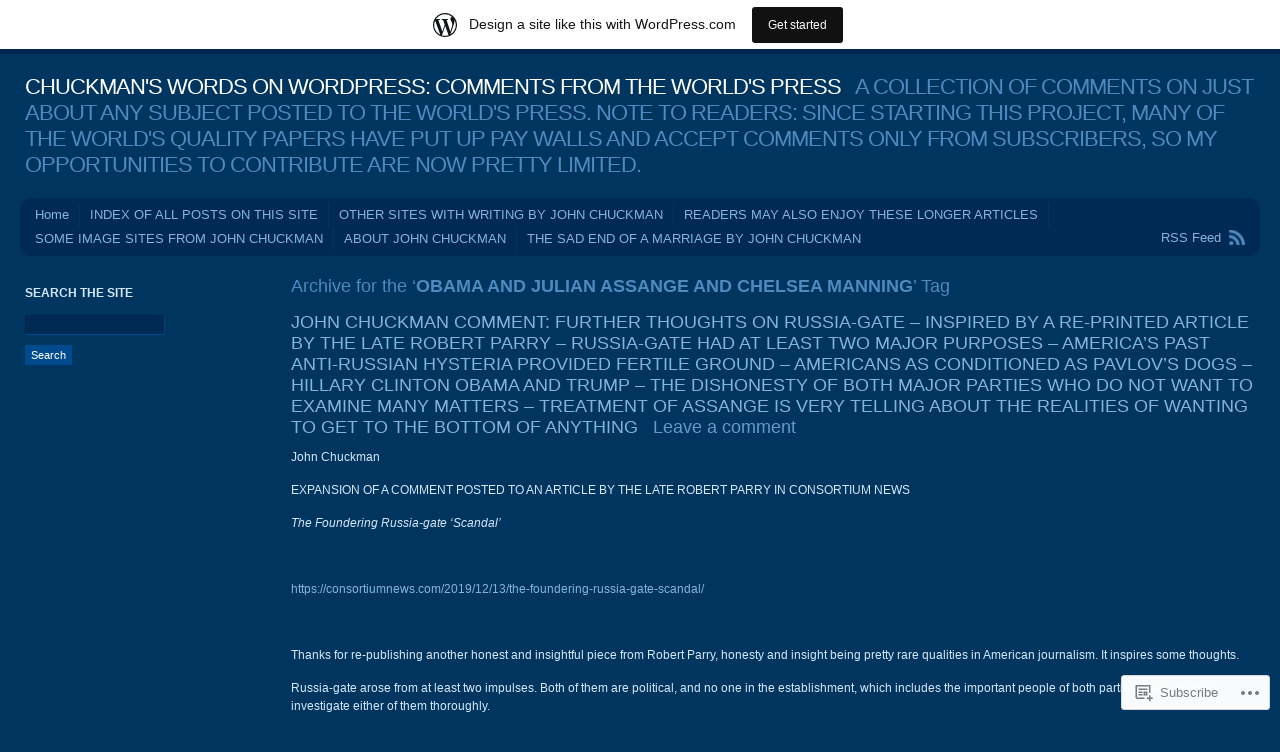

--- FILE ---
content_type: text/html; charset=UTF-8
request_url: https://chuckmanwordsincomments.wordpress.com/tag/obama-and-julian-assange-and-chelsea-manning/
body_size: 20341
content:
<!DOCTYPE html PUBLIC "-//W3C//DTD XHTML 1.0 Transitional//EN" "http://www.w3.org/TR/xhtml1/DTD/xhtml1-transitional.dtd">
<html xmlns="http://www.w3.org/1999/xhtml" lang="en">
<head profile="http://gmpg.org/xfn/11">
<meta http-equiv="Content-Type" content="text/html; charset=UTF-8" />
<title>OBAMA AND JULIAN ASSANGE AND CHELSEA MANNING | CHUCKMAN&#039;S WORDS ON WORDPRESS: COMMENTS FROM THE WORLD&#039;S PRESS</title>
<link rel="pingback" href="https://chuckmanwordsincomments.wordpress.com/xmlrpc.php" />
<meta name='robots' content='max-image-preview:large' />
<link rel='dns-prefetch' href='//s0.wp.com' />
<link rel="alternate" type="application/rss+xml" title="CHUCKMAN&#039;S WORDS ON WORDPRESS: COMMENTS FROM THE WORLD&#039;S PRESS &raquo; Feed" href="https://chuckmanwordsincomments.wordpress.com/feed/" />
<link rel="alternate" type="application/rss+xml" title="CHUCKMAN&#039;S WORDS ON WORDPRESS: COMMENTS FROM THE WORLD&#039;S PRESS &raquo; Comments Feed" href="https://chuckmanwordsincomments.wordpress.com/comments/feed/" />
<link rel="alternate" type="application/rss+xml" title="CHUCKMAN&#039;S WORDS ON WORDPRESS: COMMENTS FROM THE WORLD&#039;S PRESS &raquo; OBAMA AND JULIAN ASSANGE AND CHELSEA MANNING Tag Feed" href="https://chuckmanwordsincomments.wordpress.com/tag/obama-and-julian-assange-and-chelsea-manning/feed/" />
	<script type="text/javascript">
		/* <![CDATA[ */
		function addLoadEvent(func) {
			var oldonload = window.onload;
			if (typeof window.onload != 'function') {
				window.onload = func;
			} else {
				window.onload = function () {
					oldonload();
					func();
				}
			}
		}
		/* ]]> */
	</script>
	<link crossorigin='anonymous' rel='stylesheet' id='all-css-0-1' href='/wp-content/blog-plugins/marketing-bar/css/marketing-bar.css?m=1761640963i&cssminify=yes' type='text/css' media='all' />
<style id='wp-emoji-styles-inline-css'>

	img.wp-smiley, img.emoji {
		display: inline !important;
		border: none !important;
		box-shadow: none !important;
		height: 1em !important;
		width: 1em !important;
		margin: 0 0.07em !important;
		vertical-align: -0.1em !important;
		background: none !important;
		padding: 0 !important;
	}
/*# sourceURL=wp-emoji-styles-inline-css */
</style>
<link crossorigin='anonymous' rel='stylesheet' id='all-css-2-1' href='/wp-content/plugins/gutenberg-core/v22.4.0/build/styles/block-library/style.min.css?m=1768935615i&cssminify=yes' type='text/css' media='all' />
<style id='wp-block-library-inline-css'>
.has-text-align-justify {
	text-align:justify;
}
.has-text-align-justify{text-align:justify;}

/*# sourceURL=wp-block-library-inline-css */
</style><style id='global-styles-inline-css'>
:root{--wp--preset--aspect-ratio--square: 1;--wp--preset--aspect-ratio--4-3: 4/3;--wp--preset--aspect-ratio--3-4: 3/4;--wp--preset--aspect-ratio--3-2: 3/2;--wp--preset--aspect-ratio--2-3: 2/3;--wp--preset--aspect-ratio--16-9: 16/9;--wp--preset--aspect-ratio--9-16: 9/16;--wp--preset--color--black: #000000;--wp--preset--color--cyan-bluish-gray: #abb8c3;--wp--preset--color--white: #ffffff;--wp--preset--color--pale-pink: #f78da7;--wp--preset--color--vivid-red: #cf2e2e;--wp--preset--color--luminous-vivid-orange: #ff6900;--wp--preset--color--luminous-vivid-amber: #fcb900;--wp--preset--color--light-green-cyan: #7bdcb5;--wp--preset--color--vivid-green-cyan: #00d084;--wp--preset--color--pale-cyan-blue: #8ed1fc;--wp--preset--color--vivid-cyan-blue: #0693e3;--wp--preset--color--vivid-purple: #9b51e0;--wp--preset--gradient--vivid-cyan-blue-to-vivid-purple: linear-gradient(135deg,rgb(6,147,227) 0%,rgb(155,81,224) 100%);--wp--preset--gradient--light-green-cyan-to-vivid-green-cyan: linear-gradient(135deg,rgb(122,220,180) 0%,rgb(0,208,130) 100%);--wp--preset--gradient--luminous-vivid-amber-to-luminous-vivid-orange: linear-gradient(135deg,rgb(252,185,0) 0%,rgb(255,105,0) 100%);--wp--preset--gradient--luminous-vivid-orange-to-vivid-red: linear-gradient(135deg,rgb(255,105,0) 0%,rgb(207,46,46) 100%);--wp--preset--gradient--very-light-gray-to-cyan-bluish-gray: linear-gradient(135deg,rgb(238,238,238) 0%,rgb(169,184,195) 100%);--wp--preset--gradient--cool-to-warm-spectrum: linear-gradient(135deg,rgb(74,234,220) 0%,rgb(151,120,209) 20%,rgb(207,42,186) 40%,rgb(238,44,130) 60%,rgb(251,105,98) 80%,rgb(254,248,76) 100%);--wp--preset--gradient--blush-light-purple: linear-gradient(135deg,rgb(255,206,236) 0%,rgb(152,150,240) 100%);--wp--preset--gradient--blush-bordeaux: linear-gradient(135deg,rgb(254,205,165) 0%,rgb(254,45,45) 50%,rgb(107,0,62) 100%);--wp--preset--gradient--luminous-dusk: linear-gradient(135deg,rgb(255,203,112) 0%,rgb(199,81,192) 50%,rgb(65,88,208) 100%);--wp--preset--gradient--pale-ocean: linear-gradient(135deg,rgb(255,245,203) 0%,rgb(182,227,212) 50%,rgb(51,167,181) 100%);--wp--preset--gradient--electric-grass: linear-gradient(135deg,rgb(202,248,128) 0%,rgb(113,206,126) 100%);--wp--preset--gradient--midnight: linear-gradient(135deg,rgb(2,3,129) 0%,rgb(40,116,252) 100%);--wp--preset--font-size--small: 13px;--wp--preset--font-size--medium: 20px;--wp--preset--font-size--large: 36px;--wp--preset--font-size--x-large: 42px;--wp--preset--font-family--albert-sans: 'Albert Sans', sans-serif;--wp--preset--font-family--alegreya: Alegreya, serif;--wp--preset--font-family--arvo: Arvo, serif;--wp--preset--font-family--bodoni-moda: 'Bodoni Moda', serif;--wp--preset--font-family--bricolage-grotesque: 'Bricolage Grotesque', sans-serif;--wp--preset--font-family--cabin: Cabin, sans-serif;--wp--preset--font-family--chivo: Chivo, sans-serif;--wp--preset--font-family--commissioner: Commissioner, sans-serif;--wp--preset--font-family--cormorant: Cormorant, serif;--wp--preset--font-family--courier-prime: 'Courier Prime', monospace;--wp--preset--font-family--crimson-pro: 'Crimson Pro', serif;--wp--preset--font-family--dm-mono: 'DM Mono', monospace;--wp--preset--font-family--dm-sans: 'DM Sans', sans-serif;--wp--preset--font-family--dm-serif-display: 'DM Serif Display', serif;--wp--preset--font-family--domine: Domine, serif;--wp--preset--font-family--eb-garamond: 'EB Garamond', serif;--wp--preset--font-family--epilogue: Epilogue, sans-serif;--wp--preset--font-family--fahkwang: Fahkwang, sans-serif;--wp--preset--font-family--figtree: Figtree, sans-serif;--wp--preset--font-family--fira-sans: 'Fira Sans', sans-serif;--wp--preset--font-family--fjalla-one: 'Fjalla One', sans-serif;--wp--preset--font-family--fraunces: Fraunces, serif;--wp--preset--font-family--gabarito: Gabarito, system-ui;--wp--preset--font-family--ibm-plex-mono: 'IBM Plex Mono', monospace;--wp--preset--font-family--ibm-plex-sans: 'IBM Plex Sans', sans-serif;--wp--preset--font-family--ibarra-real-nova: 'Ibarra Real Nova', serif;--wp--preset--font-family--instrument-serif: 'Instrument Serif', serif;--wp--preset--font-family--inter: Inter, sans-serif;--wp--preset--font-family--josefin-sans: 'Josefin Sans', sans-serif;--wp--preset--font-family--jost: Jost, sans-serif;--wp--preset--font-family--libre-baskerville: 'Libre Baskerville', serif;--wp--preset--font-family--libre-franklin: 'Libre Franklin', sans-serif;--wp--preset--font-family--literata: Literata, serif;--wp--preset--font-family--lora: Lora, serif;--wp--preset--font-family--merriweather: Merriweather, serif;--wp--preset--font-family--montserrat: Montserrat, sans-serif;--wp--preset--font-family--newsreader: Newsreader, serif;--wp--preset--font-family--noto-sans-mono: 'Noto Sans Mono', sans-serif;--wp--preset--font-family--nunito: Nunito, sans-serif;--wp--preset--font-family--open-sans: 'Open Sans', sans-serif;--wp--preset--font-family--overpass: Overpass, sans-serif;--wp--preset--font-family--pt-serif: 'PT Serif', serif;--wp--preset--font-family--petrona: Petrona, serif;--wp--preset--font-family--piazzolla: Piazzolla, serif;--wp--preset--font-family--playfair-display: 'Playfair Display', serif;--wp--preset--font-family--plus-jakarta-sans: 'Plus Jakarta Sans', sans-serif;--wp--preset--font-family--poppins: Poppins, sans-serif;--wp--preset--font-family--raleway: Raleway, sans-serif;--wp--preset--font-family--roboto: Roboto, sans-serif;--wp--preset--font-family--roboto-slab: 'Roboto Slab', serif;--wp--preset--font-family--rubik: Rubik, sans-serif;--wp--preset--font-family--rufina: Rufina, serif;--wp--preset--font-family--sora: Sora, sans-serif;--wp--preset--font-family--source-sans-3: 'Source Sans 3', sans-serif;--wp--preset--font-family--source-serif-4: 'Source Serif 4', serif;--wp--preset--font-family--space-mono: 'Space Mono', monospace;--wp--preset--font-family--syne: Syne, sans-serif;--wp--preset--font-family--texturina: Texturina, serif;--wp--preset--font-family--urbanist: Urbanist, sans-serif;--wp--preset--font-family--work-sans: 'Work Sans', sans-serif;--wp--preset--spacing--20: 0.44rem;--wp--preset--spacing--30: 0.67rem;--wp--preset--spacing--40: 1rem;--wp--preset--spacing--50: 1.5rem;--wp--preset--spacing--60: 2.25rem;--wp--preset--spacing--70: 3.38rem;--wp--preset--spacing--80: 5.06rem;--wp--preset--shadow--natural: 6px 6px 9px rgba(0, 0, 0, 0.2);--wp--preset--shadow--deep: 12px 12px 50px rgba(0, 0, 0, 0.4);--wp--preset--shadow--sharp: 6px 6px 0px rgba(0, 0, 0, 0.2);--wp--preset--shadow--outlined: 6px 6px 0px -3px rgb(255, 255, 255), 6px 6px rgb(0, 0, 0);--wp--preset--shadow--crisp: 6px 6px 0px rgb(0, 0, 0);}:where(body) { margin: 0; }:where(.is-layout-flex){gap: 0.5em;}:where(.is-layout-grid){gap: 0.5em;}body .is-layout-flex{display: flex;}.is-layout-flex{flex-wrap: wrap;align-items: center;}.is-layout-flex > :is(*, div){margin: 0;}body .is-layout-grid{display: grid;}.is-layout-grid > :is(*, div){margin: 0;}body{padding-top: 0px;padding-right: 0px;padding-bottom: 0px;padding-left: 0px;}:root :where(.wp-element-button, .wp-block-button__link){background-color: #32373c;border-width: 0;color: #fff;font-family: inherit;font-size: inherit;font-style: inherit;font-weight: inherit;letter-spacing: inherit;line-height: inherit;padding-top: calc(0.667em + 2px);padding-right: calc(1.333em + 2px);padding-bottom: calc(0.667em + 2px);padding-left: calc(1.333em + 2px);text-decoration: none;text-transform: inherit;}.has-black-color{color: var(--wp--preset--color--black) !important;}.has-cyan-bluish-gray-color{color: var(--wp--preset--color--cyan-bluish-gray) !important;}.has-white-color{color: var(--wp--preset--color--white) !important;}.has-pale-pink-color{color: var(--wp--preset--color--pale-pink) !important;}.has-vivid-red-color{color: var(--wp--preset--color--vivid-red) !important;}.has-luminous-vivid-orange-color{color: var(--wp--preset--color--luminous-vivid-orange) !important;}.has-luminous-vivid-amber-color{color: var(--wp--preset--color--luminous-vivid-amber) !important;}.has-light-green-cyan-color{color: var(--wp--preset--color--light-green-cyan) !important;}.has-vivid-green-cyan-color{color: var(--wp--preset--color--vivid-green-cyan) !important;}.has-pale-cyan-blue-color{color: var(--wp--preset--color--pale-cyan-blue) !important;}.has-vivid-cyan-blue-color{color: var(--wp--preset--color--vivid-cyan-blue) !important;}.has-vivid-purple-color{color: var(--wp--preset--color--vivid-purple) !important;}.has-black-background-color{background-color: var(--wp--preset--color--black) !important;}.has-cyan-bluish-gray-background-color{background-color: var(--wp--preset--color--cyan-bluish-gray) !important;}.has-white-background-color{background-color: var(--wp--preset--color--white) !important;}.has-pale-pink-background-color{background-color: var(--wp--preset--color--pale-pink) !important;}.has-vivid-red-background-color{background-color: var(--wp--preset--color--vivid-red) !important;}.has-luminous-vivid-orange-background-color{background-color: var(--wp--preset--color--luminous-vivid-orange) !important;}.has-luminous-vivid-amber-background-color{background-color: var(--wp--preset--color--luminous-vivid-amber) !important;}.has-light-green-cyan-background-color{background-color: var(--wp--preset--color--light-green-cyan) !important;}.has-vivid-green-cyan-background-color{background-color: var(--wp--preset--color--vivid-green-cyan) !important;}.has-pale-cyan-blue-background-color{background-color: var(--wp--preset--color--pale-cyan-blue) !important;}.has-vivid-cyan-blue-background-color{background-color: var(--wp--preset--color--vivid-cyan-blue) !important;}.has-vivid-purple-background-color{background-color: var(--wp--preset--color--vivid-purple) !important;}.has-black-border-color{border-color: var(--wp--preset--color--black) !important;}.has-cyan-bluish-gray-border-color{border-color: var(--wp--preset--color--cyan-bluish-gray) !important;}.has-white-border-color{border-color: var(--wp--preset--color--white) !important;}.has-pale-pink-border-color{border-color: var(--wp--preset--color--pale-pink) !important;}.has-vivid-red-border-color{border-color: var(--wp--preset--color--vivid-red) !important;}.has-luminous-vivid-orange-border-color{border-color: var(--wp--preset--color--luminous-vivid-orange) !important;}.has-luminous-vivid-amber-border-color{border-color: var(--wp--preset--color--luminous-vivid-amber) !important;}.has-light-green-cyan-border-color{border-color: var(--wp--preset--color--light-green-cyan) !important;}.has-vivid-green-cyan-border-color{border-color: var(--wp--preset--color--vivid-green-cyan) !important;}.has-pale-cyan-blue-border-color{border-color: var(--wp--preset--color--pale-cyan-blue) !important;}.has-vivid-cyan-blue-border-color{border-color: var(--wp--preset--color--vivid-cyan-blue) !important;}.has-vivid-purple-border-color{border-color: var(--wp--preset--color--vivid-purple) !important;}.has-vivid-cyan-blue-to-vivid-purple-gradient-background{background: var(--wp--preset--gradient--vivid-cyan-blue-to-vivid-purple) !important;}.has-light-green-cyan-to-vivid-green-cyan-gradient-background{background: var(--wp--preset--gradient--light-green-cyan-to-vivid-green-cyan) !important;}.has-luminous-vivid-amber-to-luminous-vivid-orange-gradient-background{background: var(--wp--preset--gradient--luminous-vivid-amber-to-luminous-vivid-orange) !important;}.has-luminous-vivid-orange-to-vivid-red-gradient-background{background: var(--wp--preset--gradient--luminous-vivid-orange-to-vivid-red) !important;}.has-very-light-gray-to-cyan-bluish-gray-gradient-background{background: var(--wp--preset--gradient--very-light-gray-to-cyan-bluish-gray) !important;}.has-cool-to-warm-spectrum-gradient-background{background: var(--wp--preset--gradient--cool-to-warm-spectrum) !important;}.has-blush-light-purple-gradient-background{background: var(--wp--preset--gradient--blush-light-purple) !important;}.has-blush-bordeaux-gradient-background{background: var(--wp--preset--gradient--blush-bordeaux) !important;}.has-luminous-dusk-gradient-background{background: var(--wp--preset--gradient--luminous-dusk) !important;}.has-pale-ocean-gradient-background{background: var(--wp--preset--gradient--pale-ocean) !important;}.has-electric-grass-gradient-background{background: var(--wp--preset--gradient--electric-grass) !important;}.has-midnight-gradient-background{background: var(--wp--preset--gradient--midnight) !important;}.has-small-font-size{font-size: var(--wp--preset--font-size--small) !important;}.has-medium-font-size{font-size: var(--wp--preset--font-size--medium) !important;}.has-large-font-size{font-size: var(--wp--preset--font-size--large) !important;}.has-x-large-font-size{font-size: var(--wp--preset--font-size--x-large) !important;}.has-albert-sans-font-family{font-family: var(--wp--preset--font-family--albert-sans) !important;}.has-alegreya-font-family{font-family: var(--wp--preset--font-family--alegreya) !important;}.has-arvo-font-family{font-family: var(--wp--preset--font-family--arvo) !important;}.has-bodoni-moda-font-family{font-family: var(--wp--preset--font-family--bodoni-moda) !important;}.has-bricolage-grotesque-font-family{font-family: var(--wp--preset--font-family--bricolage-grotesque) !important;}.has-cabin-font-family{font-family: var(--wp--preset--font-family--cabin) !important;}.has-chivo-font-family{font-family: var(--wp--preset--font-family--chivo) !important;}.has-commissioner-font-family{font-family: var(--wp--preset--font-family--commissioner) !important;}.has-cormorant-font-family{font-family: var(--wp--preset--font-family--cormorant) !important;}.has-courier-prime-font-family{font-family: var(--wp--preset--font-family--courier-prime) !important;}.has-crimson-pro-font-family{font-family: var(--wp--preset--font-family--crimson-pro) !important;}.has-dm-mono-font-family{font-family: var(--wp--preset--font-family--dm-mono) !important;}.has-dm-sans-font-family{font-family: var(--wp--preset--font-family--dm-sans) !important;}.has-dm-serif-display-font-family{font-family: var(--wp--preset--font-family--dm-serif-display) !important;}.has-domine-font-family{font-family: var(--wp--preset--font-family--domine) !important;}.has-eb-garamond-font-family{font-family: var(--wp--preset--font-family--eb-garamond) !important;}.has-epilogue-font-family{font-family: var(--wp--preset--font-family--epilogue) !important;}.has-fahkwang-font-family{font-family: var(--wp--preset--font-family--fahkwang) !important;}.has-figtree-font-family{font-family: var(--wp--preset--font-family--figtree) !important;}.has-fira-sans-font-family{font-family: var(--wp--preset--font-family--fira-sans) !important;}.has-fjalla-one-font-family{font-family: var(--wp--preset--font-family--fjalla-one) !important;}.has-fraunces-font-family{font-family: var(--wp--preset--font-family--fraunces) !important;}.has-gabarito-font-family{font-family: var(--wp--preset--font-family--gabarito) !important;}.has-ibm-plex-mono-font-family{font-family: var(--wp--preset--font-family--ibm-plex-mono) !important;}.has-ibm-plex-sans-font-family{font-family: var(--wp--preset--font-family--ibm-plex-sans) !important;}.has-ibarra-real-nova-font-family{font-family: var(--wp--preset--font-family--ibarra-real-nova) !important;}.has-instrument-serif-font-family{font-family: var(--wp--preset--font-family--instrument-serif) !important;}.has-inter-font-family{font-family: var(--wp--preset--font-family--inter) !important;}.has-josefin-sans-font-family{font-family: var(--wp--preset--font-family--josefin-sans) !important;}.has-jost-font-family{font-family: var(--wp--preset--font-family--jost) !important;}.has-libre-baskerville-font-family{font-family: var(--wp--preset--font-family--libre-baskerville) !important;}.has-libre-franklin-font-family{font-family: var(--wp--preset--font-family--libre-franklin) !important;}.has-literata-font-family{font-family: var(--wp--preset--font-family--literata) !important;}.has-lora-font-family{font-family: var(--wp--preset--font-family--lora) !important;}.has-merriweather-font-family{font-family: var(--wp--preset--font-family--merriweather) !important;}.has-montserrat-font-family{font-family: var(--wp--preset--font-family--montserrat) !important;}.has-newsreader-font-family{font-family: var(--wp--preset--font-family--newsreader) !important;}.has-noto-sans-mono-font-family{font-family: var(--wp--preset--font-family--noto-sans-mono) !important;}.has-nunito-font-family{font-family: var(--wp--preset--font-family--nunito) !important;}.has-open-sans-font-family{font-family: var(--wp--preset--font-family--open-sans) !important;}.has-overpass-font-family{font-family: var(--wp--preset--font-family--overpass) !important;}.has-pt-serif-font-family{font-family: var(--wp--preset--font-family--pt-serif) !important;}.has-petrona-font-family{font-family: var(--wp--preset--font-family--petrona) !important;}.has-piazzolla-font-family{font-family: var(--wp--preset--font-family--piazzolla) !important;}.has-playfair-display-font-family{font-family: var(--wp--preset--font-family--playfair-display) !important;}.has-plus-jakarta-sans-font-family{font-family: var(--wp--preset--font-family--plus-jakarta-sans) !important;}.has-poppins-font-family{font-family: var(--wp--preset--font-family--poppins) !important;}.has-raleway-font-family{font-family: var(--wp--preset--font-family--raleway) !important;}.has-roboto-font-family{font-family: var(--wp--preset--font-family--roboto) !important;}.has-roboto-slab-font-family{font-family: var(--wp--preset--font-family--roboto-slab) !important;}.has-rubik-font-family{font-family: var(--wp--preset--font-family--rubik) !important;}.has-rufina-font-family{font-family: var(--wp--preset--font-family--rufina) !important;}.has-sora-font-family{font-family: var(--wp--preset--font-family--sora) !important;}.has-source-sans-3-font-family{font-family: var(--wp--preset--font-family--source-sans-3) !important;}.has-source-serif-4-font-family{font-family: var(--wp--preset--font-family--source-serif-4) !important;}.has-space-mono-font-family{font-family: var(--wp--preset--font-family--space-mono) !important;}.has-syne-font-family{font-family: var(--wp--preset--font-family--syne) !important;}.has-texturina-font-family{font-family: var(--wp--preset--font-family--texturina) !important;}.has-urbanist-font-family{font-family: var(--wp--preset--font-family--urbanist) !important;}.has-work-sans-font-family{font-family: var(--wp--preset--font-family--work-sans) !important;}
/*# sourceURL=global-styles-inline-css */
</style>

<style id='classic-theme-styles-inline-css'>
.wp-block-button__link{background-color:#32373c;border-radius:9999px;box-shadow:none;color:#fff;font-size:1.125em;padding:calc(.667em + 2px) calc(1.333em + 2px);text-decoration:none}.wp-block-file__button{background:#32373c;color:#fff}.wp-block-accordion-heading{margin:0}.wp-block-accordion-heading__toggle{background-color:inherit!important;color:inherit!important}.wp-block-accordion-heading__toggle:not(:focus-visible){outline:none}.wp-block-accordion-heading__toggle:focus,.wp-block-accordion-heading__toggle:hover{background-color:inherit!important;border:none;box-shadow:none;color:inherit;padding:var(--wp--preset--spacing--20,1em) 0;text-decoration:none}.wp-block-accordion-heading__toggle:focus-visible{outline:auto;outline-offset:0}
/*# sourceURL=/wp-content/plugins/gutenberg-core/v22.4.0/build/styles/block-library/classic.min.css */
</style>
<link crossorigin='anonymous' rel='stylesheet' id='all-css-4-1' href='/_static/??-eJyFj9sKwkAMRH/INGxbvDyI37Lbxrq6NzZbi39viqAVob6EZJgzZHBK0MVQKBRMbhxsYOyicbG7MdaV2lcK2PrkCDLdqxZ7y+XtAC4PR1XHvMFFkB/hk5VJdJ90mR2eeqvJkRfbGjYlYcCYlIkZZHo7eigXAfmHe8mYRoM69Jk0/n0rkxQYZB1QXItzDRoogtTWxcbwdcDZaZtn9OSPateq7aFpanV9AsexgSs=&cssminify=yes' type='text/css' media='all' />
<link crossorigin='anonymous' rel='stylesheet' id='print-css-5-1' href='/wp-content/mu-plugins/global-print/global-print.css?m=1465851035i&cssminify=yes' type='text/css' media='print' />
<style id='jetpack-global-styles-frontend-style-inline-css'>
:root { --font-headings: unset; --font-base: unset; --font-headings-default: -apple-system,BlinkMacSystemFont,"Segoe UI",Roboto,Oxygen-Sans,Ubuntu,Cantarell,"Helvetica Neue",sans-serif; --font-base-default: -apple-system,BlinkMacSystemFont,"Segoe UI",Roboto,Oxygen-Sans,Ubuntu,Cantarell,"Helvetica Neue",sans-serif;}
/*# sourceURL=jetpack-global-styles-frontend-style-inline-css */
</style>
<link crossorigin='anonymous' rel='stylesheet' id='all-css-8-1' href='/wp-content/themes/h4/global.css?m=1420737423i&cssminify=yes' type='text/css' media='all' />
<script type="text/javascript" id="wpcom-actionbar-placeholder-js-extra">
/* <![CDATA[ */
var actionbardata = {"siteID":"7950829","postID":"0","siteURL":"https://chuckmanwordsincomments.wordpress.com","xhrURL":"https://chuckmanwordsincomments.wordpress.com/wp-admin/admin-ajax.php","nonce":"683dbee943","isLoggedIn":"","statusMessage":"","subsEmailDefault":"instantly","proxyScriptUrl":"https://s0.wp.com/wp-content/js/wpcom-proxy-request.js?m=1513050504i&amp;ver=20211021","i18n":{"followedText":"New posts from this site will now appear in your \u003Ca href=\"https://wordpress.com/reader\"\u003EReader\u003C/a\u003E","foldBar":"Collapse this bar","unfoldBar":"Expand this bar","shortLinkCopied":"Shortlink copied to clipboard."}};
//# sourceURL=wpcom-actionbar-placeholder-js-extra
/* ]]> */
</script>
<script type="text/javascript" id="jetpack-mu-wpcom-settings-js-before">
/* <![CDATA[ */
var JETPACK_MU_WPCOM_SETTINGS = {"assetsUrl":"https://s0.wp.com/wp-content/mu-plugins/jetpack-mu-wpcom-plugin/moon/jetpack_vendor/automattic/jetpack-mu-wpcom/src/build/"};
//# sourceURL=jetpack-mu-wpcom-settings-js-before
/* ]]> */
</script>
<script crossorigin='anonymous' type='text/javascript'  src='/wp-content/js/rlt-proxy.js?m=1720530689i'></script>
<script type="text/javascript" id="rlt-proxy-js-after">
/* <![CDATA[ */
	rltInitialize( {"token":null,"iframeOrigins":["https:\/\/widgets.wp.com"]} );
//# sourceURL=rlt-proxy-js-after
/* ]]> */
</script>
<link rel="EditURI" type="application/rsd+xml" title="RSD" href="https://chuckmanwordsincomments.wordpress.com/xmlrpc.php?rsd" />
<meta name="generator" content="WordPress.com" />

<!-- Jetpack Open Graph Tags -->
<meta property="og:type" content="website" />
<meta property="og:title" content="OBAMA AND JULIAN ASSANGE AND CHELSEA MANNING &#8211; CHUCKMAN&#039;S WORDS ON WORDPRESS: COMMENTS FROM THE WORLD&#039;S PRESS" />
<meta property="og:url" content="https://chuckmanwordsincomments.wordpress.com/tag/obama-and-julian-assange-and-chelsea-manning/" />
<meta property="og:site_name" content="CHUCKMAN&#039;S WORDS ON WORDPRESS: COMMENTS FROM THE WORLD&#039;S PRESS" />
<meta property="og:image" content="https://secure.gravatar.com/blavatar/cd9c4eb51b2fa054ad2a9f2e454d2a2ae7dba34c3ab1c8bddada4915327cf754?s=200&#038;ts=1769426622" />
<meta property="og:image:width" content="200" />
<meta property="og:image:height" content="200" />
<meta property="og:image:alt" content="" />
<meta property="og:locale" content="en_US" />
<meta property="fb:app_id" content="249643311490" />

<!-- End Jetpack Open Graph Tags -->
<link rel="shortcut icon" type="image/x-icon" href="https://secure.gravatar.com/blavatar/cd9c4eb51b2fa054ad2a9f2e454d2a2ae7dba34c3ab1c8bddada4915327cf754?s=32" sizes="16x16" />
<link rel="icon" type="image/x-icon" href="https://secure.gravatar.com/blavatar/cd9c4eb51b2fa054ad2a9f2e454d2a2ae7dba34c3ab1c8bddada4915327cf754?s=32" sizes="16x16" />
<link rel="apple-touch-icon" href="https://secure.gravatar.com/blavatar/cd9c4eb51b2fa054ad2a9f2e454d2a2ae7dba34c3ab1c8bddada4915327cf754?s=114" />
<link rel='openid.server' href='https://chuckmanwordsincomments.wordpress.com/?openidserver=1' />
<link rel='openid.delegate' href='https://chuckmanwordsincomments.wordpress.com/' />
<link rel="search" type="application/opensearchdescription+xml" href="https://chuckmanwordsincomments.wordpress.com/osd.xml" title="CHUCKMAN&#039;S WORDS ON WORDPRESS: COMMENTS FROM THE WORLD&#039;S PRESS" />
<link rel="search" type="application/opensearchdescription+xml" href="https://s1.wp.com/opensearch.xml" title="WordPress.com" />
		<style id="wpcom-hotfix-masterbar-style">
			@media screen and (min-width: 783px) {
				#wpadminbar .quicklinks li#wp-admin-bar-my-account.with-avatar > a img {
					margin-top: 5px;
				}
			}
		</style>
		<meta name="description" content="Posts about OBAMA AND JULIAN ASSANGE AND CHELSEA MANNING written by JOHN CHUCKMAN" />
</head>
<body class="archive tag tag-obama-and-julian-assange-and-chelsea-manning tag-692278657 wp-theme-pubandrea flexible-width customizer-styles-applied jetpack-reblog-enabled has-marketing-bar has-marketing-bar-theme-andrea">
<div id="wrap" class="group">
	<div id="header">
				<h1><a href="https://chuckmanwordsincomments.wordpress.com//">CHUCKMAN&#039;S WORDS ON WORDPRESS: COMMENTS FROM THE WORLD&#039;S PRESS</a> &nbsp; A COLLECTION OF COMMENTS ON JUST ABOUT ANY SUBJECT POSTED TO THE WORLD&#039;S PRESS. NOTE TO READERS: SINCE STARTING THIS PROJECT, MANY OF THE WORLD&#039;S QUALITY PAPERS HAVE PUT UP PAY WALLS AND ACCEPT COMMENTS ONLY FROM SUBSCRIBERS, SO MY OPPORTUNITIES TO CONTRIBUTE ARE NOW PRETTY LIMITED.</h1>
	</div>
	<div id="nav" class="group">
		<ul class="menu">
<li ><a href="https://chuckmanwordsincomments.wordpress.com/">Home</a></li><li class="page_item page-item-4098"><a href="https://chuckmanwordsincomments.wordpress.com/index-of-all-posts-on-this-site/">INDEX OF ALL POSTS ON THIS&nbsp;SITE</a></li>
<li class="page_item page-item-908"><a href="https://chuckmanwordsincomments.wordpress.com/other-sites-with-writing-by-john-chuckman/">OTHER SITES WITH WRITING BY JOHN&nbsp;CHUCKMAN</a></li>
<li class="page_item page-item-872"><a href="https://chuckmanwordsincomments.wordpress.com/readers-may-also-enjoy-these-longer-articles/">READERS MAY ALSO ENJOY THESE LONGER&nbsp;ARTICLES</a></li>
<li class="page_item page-item-4418"><a href="https://chuckmanwordsincomments.wordpress.com/some-image-sites-from-john-chuckman/">SOME IMAGE SITES FROM JOHN&nbsp;CHUCKMAN</a></li>
<li class="page_item page-item-15091"><a href="https://chuckmanwordsincomments.wordpress.com/about-john-chuckman/">ABOUT JOHN CHUCKMAN</a></li>
<li class="page_item page-item-15231"><a href="https://chuckmanwordsincomments.wordpress.com/the-sad-end-of-a-marriage-by-john-chuckman/">THE SAD END OF A MARRIAGE BY JOHN&nbsp;CHUCKMAN</a></li>
</ul>
		<div id="feed"><a href="https://chuckmanwordsincomments.wordpress.com/feed/">RSS Feed</a></div>
	</div>
<div id="content" class="group">

			<h2 class="archive-title">Archive for the &#8216;<strong>OBAMA AND JULIAN ASSANGE AND CHELSEA MANNING</strong>&#8217; Tag</h2>
	

	<h2 class="entry-title"><a href="https://chuckmanwordsincomments.wordpress.com/2019/12/13/john-chuckman-comment-further-thoughts-on-russia-gate-inspired-by-a-re-printed-article-by-the-late-robert-parry-russia-gate-had-at-least-two-major-purposes-americas-past-anti-russian-hysteria/" rel="bookmark">JOHN CHUCKMAN COMMENT: FURTHER THOUGHTS ON RUSSIA-GATE &#8211; INSPIRED BY A RE-PRINTED ARTICLE BY THE LATE ROBERT PARRY &#8211; RUSSIA-GATE HAD AT LEAST TWO MAJOR PURPOSES &#8211; AMERICA&#8217;S PAST ANTI-RUSSIAN HYSTERIA PROVIDED FERTILE GROUND &#8211; AMERICANS AS CONDITIONED AS PAVLOV&#8217;S DOGS &#8211; HILLARY CLINTON OBAMA AND TRUMP &#8211; THE DISHONESTY OF BOTH MAJOR PARTIES WHO DO NOT WANT TO EXAMINE MANY MATTERS &#8211; TREATMENT OF ASSANGE IS VERY TELLING ABOUT THE REALITIES OF WANTING TO GET TO THE BOTTOM OF&nbsp;ANYTHING</a> &nbsp; <a href="https://chuckmanwordsincomments.wordpress.com/2019/12/13/john-chuckman-comment-further-thoughts-on-russia-gate-inspired-by-a-re-printed-article-by-the-late-robert-parry-russia-gate-had-at-least-two-major-purposes-americas-past-anti-russian-hysteria/#respond" class="comments-link">Leave a comment</a></h2>

	<div id="post-18529" class="entry-content post-18529 post type-post status-publish format-standard hentry category-uncategorized tag-american-democracy-as-a-hollow-phrase tag-money-changes-everything tag-political-crimes tag-undermine-american-democracy-a-fake-phrase tag-18th-century-republic-fantasy-of-america tag-all-presidents-after-kennedy-faithful-to-the-establishment tag-america-and-russia tag-americas-internal-politics-less-well-understood-than-its-aggressions-abroad tag-american-hostility-towards-russia-about-a-century-old tag-american-politics tag-american-society tag-americans-conditioned-like-pavlovs-dogs tag-background-on-russo-phobia tag-behind-the-scenes-plotting tag-bill-clinton-and-lolita-express tag-both-parties-are-corrupt tag-covering-up-hillary-scandal-in-democrat-2016-election tag-democratic-partys-big-donor-conduit-for-decades tag-dirty-tricks-abroad-generate-dirty-tricks-at-home tag-establishment-privilege tag-establishment-takes-care-of-those-who-serve-it-well tag-establishment-will-never-reveal-putrescence-of-american-body-politic tag-even-prince-andrew-not-protected-like-bill-clinton tag-fear-of-damage-to-reputation-and-security-of-united-states tag-from-modest-background-to-big-wealth tag-habits-from-abroad-carried-home tag-heocon-wars tag-high-school-text-version-of-politics-a-parody-of-reality tag-hillart-cheated-bernie-sanders tag-hillary-cheated-bernie-sanders tag-hillary-clinton-and-benghazi-disaster tag-hillary-clinton-well-insulated tag-hillary-clintons-2016-nomination-scandal tag-hillary-has-reputation-and-she-earned-it tag-hillary-wears-principles-like-lipstick tag-hillarys-violence-and-crudity tag-impulse-to-stop-or-destroy-trump tag-interference-to-governments-abroad-results-in-interefernce-at-home tag-jeffrey-epstein-and-the-clintons tag-john-chuckman tag-lack-of-accountability tag-libya-syria-dark-program-under-hillary-clinton tag-money-saturated-elections tag-no-better-study-of-contemporary-america-than-last-couple-of-years tag-no-one-asks-julian-assange-what-they-should-ask tag-no-one-wants-the-libya-can-of-worms-opened tag-no-subtlety-in-american-political-dialogue tag-obama-a-devious-secretive-and-murderous-man tag-obama-and-julian-assange-and-chelsea-manning tag-obama-as-destructive-leader tag-obama-plots-against-trump tag-obama-pursued-whistleblowers tag-obama-very-secretive tag-obama-well-taken-care-of-for-his-dirty-work tag-obamas-hidden-scheme tag-plutocracy-empire-and-privilegecome-first-for-both-political-parties tag-plutocracy-in-america tag-political-dialogue-always-black-and-white tag-political-dirty-tricks-of-hillary-clinton tag-press-reveals-little-because-it-is-part-of-the-rot tag-rolling-tanks-up-to-russias-border tag-roman-empire-in-decline tag-smirking-over-stealing tag-the-rot-of-american-politics-will-never-be-investigated tag-trump-is-appalling-butso-are-hillary-and-obama tag-trumps-violece-and-crudity tag-truth-rvaporates tag-two-purposes-of-russia-gate tag-wealth-of-obama-from-being-president tag-when-you-have-an-empire-instead-of-a-country tag-wikileaks-documents tag-words-of-cyndi-lauper-song tag-you-do-not-cross-big-money-people">
		<p>John Chuckman</p>
<p>EXPANSION OF A COMMENT POSTED TO AN ARTICLE BY THE LATE ROBERT PARRY IN CONSORTIUM NEWS</p>
<p><em>The Foundering Russia-gate ‘Scandal’</em></p>
<p> </p>
<p><a href="https://consortiumnews.com/2019/12/13/the-foundering-russia-gate-scandal/">https://consortiumnews.com/2019/12/13/the-foundering-russia-gate-scandal/</a></p>
<p> </p>
<p>Thanks for re-publishing another honest and insightful piece from Robert Parry, honesty and insight being pretty rare qualities in American journalism. It inspires some thoughts.</p>
<p>Russia-gate arose from at least two impulses. Both of them are political, and no one in the establishment, which includes the important people of both parties, really wants to investigate either of them thoroughly.</p>
<p>It is important to say that America’s nearly ancient hostility (a good century old) towards the Soviet Union with all the propaganda and vehement rhetoric inspired by it provides even now a fertile medium for any negative accusation touching Russia. Americans are as conditioned as Pavlov’s dogs to have a certain response at just the mention of Russia.</p>
<p>The major impulse was a top-level, yet undisclosed effort to either stop or destroy Trump. There is no other way for senior officials of CIA and FBI to have worked and spoken in public about such matters without the support of President Obama, a fact which again demonstrates – again, as in Neocon Wars, the coup in Ukraine, and rolling tanks up to Russia’s borders – what a destructive leader Obama actually was, destructive even to his own country’s election principles.</p>
<p>And a very secretive leader, a president with an almost unparalleled drive for secrecy and a fierce enemy of all whistle-blowers and the truth. After all, he sent people to prison &#8211; Chelsea Manning, just one of several &#8211; and consigned others to a life of hell on earth &#8211; as we see in the case of Julian Assange.</p>
<p>By the way, Trump’s and the Republican Party’s attitudes and actions towards Julian Assange, a man who could clarify instantly so many controversial matters, screams at us about the true nature of America’s establishment. At a certain level in both political parties, all desire for truth and openness simply evaporates. It is at that level that they all effectively work together to keep America’s creaky sham of democracy going. Plutocracy, privilege, and empire come first for both parties, urgently and without question.</p>
<p>I think we will never get to the bottom of Obama’s scheme. He and his associates made sure he was well insulated, and the operation involved so many very high-level people, including of course Hillary Clinton &#8211; a politician with a different style, but a match for Obama’s secrecy and destructiveness in every way – that there is no way America’s establishment today will ever seriously dig into it.</p>
<p>Just the thought of damage to the reputation and security of the United States would prevent that from occurring. And Hillary Clinton’s name serves as a mighty defensive fortress because the Clintons have been one of the Democratic Party’s major conduits for immense campaign funds for over a quarter of a century. In American politics, you do not cross the big-money people.</p>
<p>Look at all the (appropriately) bad publicity in Britain around Prince Andrew’s association with the late Jeffrey Epstein. Even Buckingham Palace has not been able to protect him completely. Compare its extent and impact to that around Bill and Hillary Clinton. We know Bill Clinton was at least as important an associate of Epstein as the Prince. He made 26 flights on “the Lolita Express” according to the plane’s co-pilot and logs, and Epstein contributed to the Clinton Foundation and to other Clinton “causes.” Epstein even claimed a role in creating the Foundation that has served the Clintons’ personal interests so handsomely.</p>
<p>The American establishment is not inclined to attack the Clintons in the way they deserve. And just so, Hillary Clinton’s involvement in the Obama administration plots against Trump.</p>
<p>The notion is further supported by the fact that Hillary never was held accountable for the embarrassing disaster at Benghazi, Libya, which involved the killing of an American Ambassador, a side-effect of a dark program she oversaw as Secretary of State.</p>
<p>That program related to America’s involvement in destroying Libya’s government and in working to do the same to Syria’s. Benghazi was an unintended result of a State Department plan to scoop up weapons and thugs and have them transshipped through Turkey or Saudi Arabia for their final destination in Syria.</p>
<p>The weapons and thugs were everywhere in the collapsed ruins of Libya because the United States had worked hard to put them there for its hybrid attack on Gadhafi. No member of either establishment party wants to “open that can of worms” to public scrutiny.</p>
<p>That’s just how it works when you have an empire instead of a country.</p>
<p>So, people like the Clintons and Obama, having faithfully served imperial interests for years of dark and violent activity, effectively have “get out of jail free” cards good for all their shady pasts.</p>
<p>I read the other day that the Obamas just bought another home, one in prestigious Martha’s Vineyard, Massachusetts, for nearly $12 million. This follows the small castle in Washington for which they paid over 8 million dollars when they left the White House, a small castle which received many costly upgrades.</p>
<p>Not bad financial results for a man who was an undistinguished, untenured university lecturer and who served about half a term as a United States Senator. The establishment takes care of you, handsomely, if you have served it well.</p>
<p>The topic of Hillary brings us to another motive for Russia-gate, and that is covering up the scandal of her behavior in the Democratic Party’s 2016 campaign for a presidential candidate. We know that Hillary’s forces cheated Bernie Sanders out of the nomination. They approached that goal in many different ways, and we have the best evidence in the Wikileaks documents released before the election and in the testimony of various people.</p>
<p>So, there already was an effort to “undermine American democracy” (don’t you just love that hollow phrase?) before there was Russia-gate operating against Trump. Russia-gate represents, in addition to its intent against Trump, kicking lots of dust into everyone’s eyes concerning Hillary Clinton’s political crimes in her own party, and “political crimes” is not too strong an expression for elaborate efforts to steal the nomination of a major political party, efforts which included every imaginable dirty trick right down to seeing huge numbers of ballots trashed.</p>
<p>Please don’t get me wrong, I am not a defender of Trump. He is an appalling man by every measure, from his rudeness to his to his aggression, dishonesty, and ignorance. So many of the people bellowing on the Internet about the Constitution-violating treatment of Trump are his supporters. Unfortunately in America, political dialogue can almost never be subtle or sophisticated. It’s always black or white, for or against, when discussing the two political parties. That fact also helps disguise the most fundamental problems at work here.</p>
<p>Yes, Trump is appalling, but Hillary Clinton and Barack Obama are equally so. A sense of Hillary’s violence and crudity long ago reached a good portion of the public’s awareness. She has a reputation, but her crudities are different in nature than Trump’s.</p>
<p>Trump is a man who can take pride and even smirk about law-breaking, whether stealing Syrian oil or giving away parts of Palestine. Hillary is no less a law-breaker, but she doesn’t usually boast about it. She likes wearing the platitudes of old-fashioned democratic principles, much as one of her favorite lipsticks.</p>
<p>Obama represents a different case. We see and hear no crudity, a nice smile, and a fairly pleasant voice, but he is a devious and secretive and murderous man.</p>
<p>Americans seem never to ask themselves, if they carry on abroad with covert wars, interventions, coups, all kinds of interference in the governments of others, even democratic governments, and hold no respect for the rule of law, what’s to prevent the same approach being applied inside their own country?</p>
<p>Well, the clearest answer is, nothing. Habits of mind long-set by practice, arrogance, lack of real accountability, immensely powerful agencies at your disposal, secrecy as a way of life, unlimited access to money – these conspire to give you what we see in American government.</p>
<p>It really should not surprise. The last President who actually tried to make the authority of elected high office prevail over an entrenched establishment left half of his head splattered in the streets of Dallas. You’ll perhaps note the fact that no President since has tried that again. Faithful to the establishment, every one of them.</p>
<p>There is no better study of the contemporary American state than the events of the last few years. The ugliness of America’s renewed aggression in the world is apparent to tens of millions in many lands, but the ugliness of America’s internal politics is less well understood. Plutocracy, money-saturated elections, establishment privilege, secrecy, lack of accountability, and behind-the-scenes plotting conspire to make the high school civics textbook version of Washington politics a parody.</p>
<p>It is all comparable to the sense of the Roman Empire going into its decline, yet a great many Americans remain able to conjure a mental image of their country as a modest Eighteenth-century Republic with a well-defined Constitution and Rights and a pervasive respect for law. Many of Washington’s privileged establishment are themselves able to lapse into such fantasies in the course of speeches.</p>
<p>In the deadly accurate words of the 1980s Cyndi Lauper song, money changes everything.</p>
<p>It may all be too complicated to explain to the general public, and America’s dog-loyal corporate press would never even attempt the job. Only here or there on some detail, from which a temporary political advantage might be extracted, do they genuinely report and analyze. They will never conduct an operation which reveals the putrescence inside the body politic of America because their own corporations are indeed part of it.</p>
	</div>

	<div class="meta">
		<p>Posted December 13, 2019 by <span class="author vcard"><a class="url fn n" href="https://chuckmanwordsincomments.wordpress.com/author/chuckman2/" title="View all posts by JOHN CHUCKMAN">JOHN CHUCKMAN</a></span> in <a href="https://chuckmanwordsincomments.wordpress.com/category/uncategorized/" rel="category tag">Uncategorized</a></p>
		<p>Tagged with <a href="https://chuckmanwordsincomments.wordpress.com/tag/american-democracy-as-a-hollow-phrase/" rel="tag">"AMERICAN DEMOCRACY " AS A HOLLOW PHRASE</a>, <a href="https://chuckmanwordsincomments.wordpress.com/tag/money-changes-everything/" rel="tag">"MONEY CHANGES EVERYTHING"</a>, <a href="https://chuckmanwordsincomments.wordpress.com/tag/political-crimes/" rel="tag">"POLITICAL CRIMES"</a>, <a href="https://chuckmanwordsincomments.wordpress.com/tag/undermine-american-democracy-a-fake-phrase/" rel="tag">"UNDERMINE AMERICAN DEMOCRACY" A FAKE PHRASE</a>, <a href="https://chuckmanwordsincomments.wordpress.com/tag/18th-century-republic-fantasy-of-america/" rel="tag">18TH CENTURY REPUBLIC FANTASY OF AMERICA</a>, <a href="https://chuckmanwordsincomments.wordpress.com/tag/all-presidents-after-kennedy-faithful-to-the-establishment/" rel="tag">ALL PRESIDENTS AFTER KENNEDY FAITHFUL TO THE ESTABLISHMENT</a>, <a href="https://chuckmanwordsincomments.wordpress.com/tag/america-and-russia/" rel="tag">AMERICA AND RUSSIA</a>, <a href="https://chuckmanwordsincomments.wordpress.com/tag/americas-internal-politics-less-well-understood-than-its-aggressions-abroad/" rel="tag">AMERICA'S INTERNAL POLITICS LESS WELL UNDERSTOOD THAN ITS AGGRESSIONS ABROAD</a>, <a href="https://chuckmanwordsincomments.wordpress.com/tag/american-hostility-towards-russia-about-a-century-old/" rel="tag">AMERICAN HOSTILITY TOWARDS RUSSIA ABOUT A CENTURY OLD</a>, <a href="https://chuckmanwordsincomments.wordpress.com/tag/american-politics/" rel="tag">AMERICAN POLITICS</a>, <a href="https://chuckmanwordsincomments.wordpress.com/tag/american-society/" rel="tag">AMERICAN SOCIETY</a>, <a href="https://chuckmanwordsincomments.wordpress.com/tag/americans-conditioned-like-pavlovs-dogs/" rel="tag">AMERICANS CONDITIONED LIKE PAVLOV'S DOGS</a>, <a href="https://chuckmanwordsincomments.wordpress.com/tag/background-on-russo-phobia/" rel="tag">BACKGROUND ON RUSSO-PHOBIA</a>, <a href="https://chuckmanwordsincomments.wordpress.com/tag/behind-the-scenes-plotting/" rel="tag">BEHIND-THE-SCENES PLOTTING</a>, <a href="https://chuckmanwordsincomments.wordpress.com/tag/bill-clinton-and-lolita-express/" rel="tag">BILL CLINTON AND "LOLITA EXPRESS"</a>, <a href="https://chuckmanwordsincomments.wordpress.com/tag/both-parties-are-corrupt/" rel="tag">BOTH PARTIES ARE CORRUPT</a>, <a href="https://chuckmanwordsincomments.wordpress.com/tag/covering-up-hillary-scandal-in-democrat-2016-election/" rel="tag">COVERING-UP HILLARY SCANDAL IN DEMOCRAT 2016 ELECTION</a>, <a href="https://chuckmanwordsincomments.wordpress.com/tag/democratic-partys-big-donor-conduit-for-decades/" rel="tag">DEMOCRATIC PARTY'S BIG DONOR CONDUIT FOR DECADES</a>, <a href="https://chuckmanwordsincomments.wordpress.com/tag/dirty-tricks-abroad-generate-dirty-tricks-at-home/" rel="tag">DIRTY TRICKS ABROAD GENERATE DIRTY TRICKS AT HOME</a>, <a href="https://chuckmanwordsincomments.wordpress.com/tag/establishment-privilege/" rel="tag">ESTABLISHMENT PRIVILEGE</a>, <a href="https://chuckmanwordsincomments.wordpress.com/tag/establishment-takes-care-of-those-who-serve-it-well/" rel="tag">ESTABLISHMENT TAKES CARE OF THOSE WHO SERVE IT WELL</a>, <a href="https://chuckmanwordsincomments.wordpress.com/tag/establishment-will-never-reveal-putrescence-of-american-body-politic/" rel="tag">ESTABLISHMENT WILL NEVER REVEAL PUTRESCENCE OF AMERICAN BODY POLITIC</a>, <a href="https://chuckmanwordsincomments.wordpress.com/tag/even-prince-andrew-not-protected-like-bill-clinton/" rel="tag">EVEN PRINCE ANDREW NOT PROTECTED LIKE BILL CLINTON</a>, <a href="https://chuckmanwordsincomments.wordpress.com/tag/fear-of-damage-to-reputation-and-security-of-united-states/" rel="tag">FEAR OF DAMAGE TO REPUTATION AND SECURITY OF UNITED STATES</a>, <a href="https://chuckmanwordsincomments.wordpress.com/tag/from-modest-background-to-big-wealth/" rel="tag">FROM MODEST BACKGROUND TO BIG WEALTH</a>, <a href="https://chuckmanwordsincomments.wordpress.com/tag/habits-from-abroad-carried-home/" rel="tag">HABITS FROM ABROAD CARRIED HOME</a>, <a href="https://chuckmanwordsincomments.wordpress.com/tag/heocon-wars/" rel="tag">HEOCON WARS</a>, <a href="https://chuckmanwordsincomments.wordpress.com/tag/high-school-text-version-of-politics-a-parody-of-reality/" rel="tag">HIGH-SCHOOL TEXT VERSION OF POLITICS A PARODY OF REALITY</a>, <a href="https://chuckmanwordsincomments.wordpress.com/tag/hillart-cheated-bernie-sanders/" rel="tag">HILLART CHEATED BERNIE SANDERS</a>, <a href="https://chuckmanwordsincomments.wordpress.com/tag/hillary-cheated-bernie-sanders/" rel="tag">HILLARY CHEATED BERNIE SANDERS</a>, <a href="https://chuckmanwordsincomments.wordpress.com/tag/hillary-clinton-and-benghazi-disaster/" rel="tag">HILLARY CLINTON AND BENGHAZI DISASTER</a>, <a href="https://chuckmanwordsincomments.wordpress.com/tag/hillary-clinton-well-insulated/" rel="tag">HILLARY CLINTON WELL INSULATED</a>, <a href="https://chuckmanwordsincomments.wordpress.com/tag/hillary-clintons-2016-nomination-scandal/" rel="tag">HILLARY CLINTON'S 2016 NOMINATION SCANDAL</a>, <a href="https://chuckmanwordsincomments.wordpress.com/tag/hillary-has-reputation-and-she-earned-it/" rel="tag">HILLARY HAS REPUTATION AND SHE EARNED IT</a>, <a href="https://chuckmanwordsincomments.wordpress.com/tag/hillary-wears-principles-like-lipstick/" rel="tag">HILLARY WEARS PRINCIPLES LIKE LIPSTICK</a>, <a href="https://chuckmanwordsincomments.wordpress.com/tag/hillarys-violence-and-crudity/" rel="tag">HILLARY'S VIOLENCE AND CRUDITY</a>, <a href="https://chuckmanwordsincomments.wordpress.com/tag/impulse-to-stop-or-destroy-trump/" rel="tag">IMPULSE TO STOP OR DESTROY TRUMP</a>, <a href="https://chuckmanwordsincomments.wordpress.com/tag/interference-to-governments-abroad-results-in-interefernce-at-home/" rel="tag">INTERFERENCE TO GOVERNMENTS ABROAD RESULTS IN INTEREFERNCE AT HOME</a>, <a href="https://chuckmanwordsincomments.wordpress.com/tag/jeffrey-epstein-and-the-clintons/" rel="tag">JEFFREY EPSTEIN AND THE CLINTONS</a>, <a href="https://chuckmanwordsincomments.wordpress.com/tag/john-chuckman/" rel="tag">JOHN CHUCKMAN</a>, <a href="https://chuckmanwordsincomments.wordpress.com/tag/lack-of-accountability/" rel="tag">LACK OF ACCOUNTABILITY</a>, <a href="https://chuckmanwordsincomments.wordpress.com/tag/libya-syria-dark-program-under-hillary-clinton/" rel="tag">LIBYA-SYRIA DARK PROGRAM UNDER HILLARY CLINTON</a>, <a href="https://chuckmanwordsincomments.wordpress.com/tag/money-saturated-elections/" rel="tag">MONEY-SATURATED ELECTIONS</a>, <a href="https://chuckmanwordsincomments.wordpress.com/tag/no-better-study-of-contemporary-america-than-last-couple-of-years/" rel="tag">NO BETTER STUDY OF CONTEMPORARY AMERICA THAN LAST COUPLE OF YEARS</a>, <a href="https://chuckmanwordsincomments.wordpress.com/tag/no-one-asks-julian-assange-what-they-should-ask/" rel="tag">NO ONE ASKS JULIAN ASSANGE WHAT THEY SHOULD ASK</a>, <a href="https://chuckmanwordsincomments.wordpress.com/tag/no-one-wants-the-libya-can-of-worms-opened/" rel="tag">NO ONE WANTS THE LIBYA "CAN OF WORMS OPENED"</a>, <a href="https://chuckmanwordsincomments.wordpress.com/tag/no-subtlety-in-american-political-dialogue/" rel="tag">NO SUBTLETY IN AMERICAN POLITICAL DIALOGUE</a>, <a href="https://chuckmanwordsincomments.wordpress.com/tag/obama-a-devious-secretive-and-murderous-man/" rel="tag">OBAMA A DEVIOUS SECRETIVE AND MURDEROUS MAN</a>, <a href="https://chuckmanwordsincomments.wordpress.com/tag/obama-and-julian-assange-and-chelsea-manning/" rel="tag">OBAMA AND JULIAN ASSANGE AND CHELSEA MANNING</a>, <a href="https://chuckmanwordsincomments.wordpress.com/tag/obama-as-destructive-leader/" rel="tag">OBAMA AS DESTRUCTIVE LEADER</a>, <a href="https://chuckmanwordsincomments.wordpress.com/tag/obama-plots-against-trump/" rel="tag">OBAMA PLOTS AGAINST TRUMP</a>, <a href="https://chuckmanwordsincomments.wordpress.com/tag/obama-pursued-whistleblowers/" rel="tag">OBAMA PURSUED WHISTLEBLOWERS</a>, <a href="https://chuckmanwordsincomments.wordpress.com/tag/obama-very-secretive/" rel="tag">OBAMA VERY SECRETIVE</a>, <a href="https://chuckmanwordsincomments.wordpress.com/tag/obama-well-taken-care-of-for-his-dirty-work/" rel="tag">OBAMA WELL TAKEN CARE OF FOR HIS DIRTY WORK</a>, <a href="https://chuckmanwordsincomments.wordpress.com/tag/obamas-hidden-scheme/" rel="tag">OBAMA'S HIDDEN SCHEME</a>, <a href="https://chuckmanwordsincomments.wordpress.com/tag/plutocracy-empire-and-privilegecome-first-for-both-political-parties/" rel="tag">PLUTOCRACY EMPIRE AND PRIVILEGECOME FIRST FOR BOTH POLITICAL PARTIES</a>, <a href="https://chuckmanwordsincomments.wordpress.com/tag/plutocracy-in-america/" rel="tag">PLUTOCRACY IN AMERICA</a>, <a href="https://chuckmanwordsincomments.wordpress.com/tag/political-dialogue-always-black-and-white/" rel="tag">POLITICAL DIALOGUE ALWAYS BLACK-AND-WHITE</a>, <a href="https://chuckmanwordsincomments.wordpress.com/tag/political-dirty-tricks-of-hillary-clinton/" rel="tag">POLITICAL DIRTY TRICKS OF HILLARY CLINTON</a>, <a href="https://chuckmanwordsincomments.wordpress.com/tag/press-reveals-little-because-it-is-part-of-the-rot/" rel="tag">PRESS REVEALS LITTLE BECAUSE IT IS PART OF THE ROT</a>, <a href="https://chuckmanwordsincomments.wordpress.com/tag/rolling-tanks-up-to-russias-border/" rel="tag">ROLLING TANKS UP TO RUSSIA'S BORDER</a>, <a href="https://chuckmanwordsincomments.wordpress.com/tag/roman-empire-in-decline/" rel="tag">ROMAN EMPIRE IN DECLINE</a>, <a href="https://chuckmanwordsincomments.wordpress.com/tag/smirking-over-stealing/" rel="tag">SMIRKING OVER STEALING</a>, <a href="https://chuckmanwordsincomments.wordpress.com/tag/the-rot-of-american-politics-will-never-be-investigated/" rel="tag">THE ROT OF AMERICAN POLITICS WILL NEVER BE INVESTIGATED</a>, <a href="https://chuckmanwordsincomments.wordpress.com/tag/trump-is-appalling-butso-are-hillary-and-obama/" rel="tag">TRUMP IS APPALLING BUTSO ARE HILLARY AND OBAMA</a>, <a href="https://chuckmanwordsincomments.wordpress.com/tag/trumps-violece-and-crudity/" rel="tag">TRUMP'S VIOLECE AND CRUDITY</a>, <a href="https://chuckmanwordsincomments.wordpress.com/tag/truth-rvaporates/" rel="tag">TRUTH RVAPORATES</a>, <a href="https://chuckmanwordsincomments.wordpress.com/tag/two-purposes-of-russia-gate/" rel="tag">TWO PURPOSES OF RUSSIA-GATE</a>, <a href="https://chuckmanwordsincomments.wordpress.com/tag/wealth-of-obama-from-being-president/" rel="tag">WEALTH OF OBAMA FROM BEING PRESIDENT</a>, <a href="https://chuckmanwordsincomments.wordpress.com/tag/when-you-have-an-empire-instead-of-a-country/" rel="tag">WHEN YOU HAVE AN EMPIRE INSTEAD OF A COUNTRY</a>, <a href="https://chuckmanwordsincomments.wordpress.com/tag/wikileaks-documents/" rel="tag">WIKILEAKS DOCUMENTS</a>, <a href="https://chuckmanwordsincomments.wordpress.com/tag/words-of-cyndi-lauper-song/" rel="tag">WORDS OF CYNDI LAUPER SONG</a>, <a href="https://chuckmanwordsincomments.wordpress.com/tag/you-do-not-cross-big-money-people/" rel="tag">YOU DO NOT CROSS BIG-MONEY PEOPLE</a></p>	</div>

	

<div class="navigation index group">
	<div class="alignleft"></div>
	<div class="alignright"></div>
</div>

</div><!-- /#content -->

<div id="sidebar">
	<ul>
	<li id="search-3" class="widget widget_search"><h3 class="widget-title">SEARCH THE SITE</h3><form role="search" method="get" id="searchform" class="searchform" action="https://chuckmanwordsincomments.wordpress.com/">
				<div>
					<label class="screen-reader-text" for="s">Search for:</label>
					<input type="text" value="" name="s" id="s" />
					<input type="submit" id="searchsubmit" value="Search" />
				</div>
			</form></li>	</ul>

</div><!-- /#sidebar -->
</div><!-- /#wrap -->

<div id="footer" class="group">
	<div id="top"><a href="#content">Back to top</a></div>
	<p><a href="https://wordpress.com/?ref=footer_blog" rel="nofollow">Blog at WordPress.com.</a> </p>
</div>

<!--  -->
<script type="speculationrules">
{"prefetch":[{"source":"document","where":{"and":[{"href_matches":"/*"},{"not":{"href_matches":["/wp-*.php","/wp-admin/*","/files/*","/wp-content/*","/wp-content/plugins/*","/wp-content/themes/pub/andrea/*","/*\\?(.+)"]}},{"not":{"selector_matches":"a[rel~=\"nofollow\"]"}},{"not":{"selector_matches":".no-prefetch, .no-prefetch a"}}]},"eagerness":"conservative"}]}
</script>
<script type="text/javascript" src="//0.gravatar.com/js/hovercards/hovercards.min.js?ver=202605924dcd77a86c6f1d3698ec27fc5da92b28585ddad3ee636c0397cf312193b2a1" id="grofiles-cards-js"></script>
<script type="text/javascript" id="wpgroho-js-extra">
/* <![CDATA[ */
var WPGroHo = {"my_hash":""};
//# sourceURL=wpgroho-js-extra
/* ]]> */
</script>
<script crossorigin='anonymous' type='text/javascript'  src='/wp-content/mu-plugins/gravatar-hovercards/wpgroho.js?m=1610363240i'></script>

	<script>
		// Initialize and attach hovercards to all gravatars
		( function() {
			function init() {
				if ( typeof Gravatar === 'undefined' ) {
					return;
				}

				if ( typeof Gravatar.init !== 'function' ) {
					return;
				}

				Gravatar.profile_cb = function ( hash, id ) {
					WPGroHo.syncProfileData( hash, id );
				};

				Gravatar.my_hash = WPGroHo.my_hash;
				Gravatar.init(
					'body',
					'#wp-admin-bar-my-account',
					{
						i18n: {
							'Edit your profile →': 'Edit your profile →',
							'View profile →': 'View profile →',
							'Contact': 'Contact',
							'Send money': 'Send money',
							'Sorry, we are unable to load this Gravatar profile.': 'Sorry, we are unable to load this Gravatar profile.',
							'Gravatar not found.': 'Gravatar not found.',
							'Too Many Requests.': 'Too Many Requests.',
							'Internal Server Error.': 'Internal Server Error.',
							'Is this you?': 'Is this you?',
							'Claim your free profile.': 'Claim your free profile.',
							'Email': 'Email',
							'Home Phone': 'Home Phone',
							'Work Phone': 'Work Phone',
							'Cell Phone': 'Cell Phone',
							'Contact Form': 'Contact Form',
							'Calendar': 'Calendar',
						},
					}
				);
			}

			if ( document.readyState !== 'loading' ) {
				init();
			} else {
				document.addEventListener( 'DOMContentLoaded', init );
			}
		} )();
	</script>

		<div style="display:none">
	</div>
		<div id="actionbar" dir="ltr" style="display: none;"
			class="actnbr-pub-andrea actnbr-has-follow actnbr-has-actions">
		<ul>
								<li class="actnbr-btn actnbr-hidden">
								<a class="actnbr-action actnbr-actn-follow " href="">
			<svg class="gridicon" height="20" width="20" xmlns="http://www.w3.org/2000/svg" viewBox="0 0 20 20"><path clip-rule="evenodd" d="m4 4.5h12v6.5h1.5v-6.5-1.5h-1.5-12-1.5v1.5 10.5c0 1.1046.89543 2 2 2h7v-1.5h-7c-.27614 0-.5-.2239-.5-.5zm10.5 2h-9v1.5h9zm-5 3h-4v1.5h4zm3.5 1.5h-1v1h1zm-1-1.5h-1.5v1.5 1 1.5h1.5 1 1.5v-1.5-1-1.5h-1.5zm-2.5 2.5h-4v1.5h4zm6.5 1.25h1.5v2.25h2.25v1.5h-2.25v2.25h-1.5v-2.25h-2.25v-1.5h2.25z"  fill-rule="evenodd"></path></svg>
			<span>Subscribe</span>
		</a>
		<a class="actnbr-action actnbr-actn-following  no-display" href="">
			<svg class="gridicon" height="20" width="20" xmlns="http://www.w3.org/2000/svg" viewBox="0 0 20 20"><path fill-rule="evenodd" clip-rule="evenodd" d="M16 4.5H4V15C4 15.2761 4.22386 15.5 4.5 15.5H11.5V17H4.5C3.39543 17 2.5 16.1046 2.5 15V4.5V3H4H16H17.5V4.5V12.5H16V4.5ZM5.5 6.5H14.5V8H5.5V6.5ZM5.5 9.5H9.5V11H5.5V9.5ZM12 11H13V12H12V11ZM10.5 9.5H12H13H14.5V11V12V13.5H13H12H10.5V12V11V9.5ZM5.5 12H9.5V13.5H5.5V12Z" fill="#008A20"></path><path class="following-icon-tick" d="M13.5 16L15.5 18L19 14.5" stroke="#008A20" stroke-width="1.5"></path></svg>
			<span>Subscribed</span>
		</a>
							<div class="actnbr-popover tip tip-top-left actnbr-notice" id="follow-bubble">
							<div class="tip-arrow"></div>
							<div class="tip-inner actnbr-follow-bubble">
															<ul>
											<li class="actnbr-sitename">
			<a href="https://chuckmanwordsincomments.wordpress.com">
				<img loading='lazy' alt='' src='https://secure.gravatar.com/blavatar/cd9c4eb51b2fa054ad2a9f2e454d2a2ae7dba34c3ab1c8bddada4915327cf754?s=50&#038;d=https%3A%2F%2Fs0.wp.com%2Fi%2Flogo%2Fwpcom-gray-white.png' srcset='https://secure.gravatar.com/blavatar/cd9c4eb51b2fa054ad2a9f2e454d2a2ae7dba34c3ab1c8bddada4915327cf754?s=50&#038;d=https%3A%2F%2Fs0.wp.com%2Fi%2Flogo%2Fwpcom-gray-white.png 1x, https://secure.gravatar.com/blavatar/cd9c4eb51b2fa054ad2a9f2e454d2a2ae7dba34c3ab1c8bddada4915327cf754?s=75&#038;d=https%3A%2F%2Fs0.wp.com%2Fi%2Flogo%2Fwpcom-gray-white.png 1.5x, https://secure.gravatar.com/blavatar/cd9c4eb51b2fa054ad2a9f2e454d2a2ae7dba34c3ab1c8bddada4915327cf754?s=100&#038;d=https%3A%2F%2Fs0.wp.com%2Fi%2Flogo%2Fwpcom-gray-white.png 2x, https://secure.gravatar.com/blavatar/cd9c4eb51b2fa054ad2a9f2e454d2a2ae7dba34c3ab1c8bddada4915327cf754?s=150&#038;d=https%3A%2F%2Fs0.wp.com%2Fi%2Flogo%2Fwpcom-gray-white.png 3x, https://secure.gravatar.com/blavatar/cd9c4eb51b2fa054ad2a9f2e454d2a2ae7dba34c3ab1c8bddada4915327cf754?s=200&#038;d=https%3A%2F%2Fs0.wp.com%2Fi%2Flogo%2Fwpcom-gray-white.png 4x' class='avatar avatar-50' height='50' width='50' />				CHUCKMAN&#039;S WORDS ON WORDPRESS: COMMENTS FROM THE WORLD&#039;S PRESS			</a>
		</li>
										<div class="actnbr-message no-display"></div>
									<form method="post" action="https://subscribe.wordpress.com" accept-charset="utf-8" style="display: none;">
																						<div class="actnbr-follow-count">Join 47 other subscribers</div>
																					<div>
										<input type="email" name="email" placeholder="Enter your email address" class="actnbr-email-field" aria-label="Enter your email address" />
										</div>
										<input type="hidden" name="action" value="subscribe" />
										<input type="hidden" name="blog_id" value="7950829" />
										<input type="hidden" name="source" value="https://chuckmanwordsincomments.wordpress.com/tag/obama-and-julian-assange-and-chelsea-manning/" />
										<input type="hidden" name="sub-type" value="actionbar-follow" />
										<input type="hidden" id="_wpnonce" name="_wpnonce" value="9d327febb2" />										<div class="actnbr-button-wrap">
											<button type="submit" value="Sign me up">
												Sign me up											</button>
										</div>
									</form>
									<li class="actnbr-login-nudge">
										<div>
											Already have a WordPress.com account? <a href="https://wordpress.com/log-in?redirect_to=https%3A%2F%2Fchuckmanwordsincomments.wordpress.com%2F2019%2F12%2F13%2Fjohn-chuckman-comment-further-thoughts-on-russia-gate-inspired-by-a-re-printed-article-by-the-late-robert-parry-russia-gate-had-at-least-two-major-purposes-americas-past-anti-russian-hysteria%2F&#038;signup_flow=account">Log in now.</a>										</div>
									</li>
								</ul>
															</div>
						</div>
					</li>
							<li class="actnbr-ellipsis actnbr-hidden">
				<svg class="gridicon gridicons-ellipsis" height="24" width="24" xmlns="http://www.w3.org/2000/svg" viewBox="0 0 24 24"><g><path d="M7 12c0 1.104-.896 2-2 2s-2-.896-2-2 .896-2 2-2 2 .896 2 2zm12-2c-1.104 0-2 .896-2 2s.896 2 2 2 2-.896 2-2-.896-2-2-2zm-7 0c-1.104 0-2 .896-2 2s.896 2 2 2 2-.896 2-2-.896-2-2-2z"/></g></svg>				<div class="actnbr-popover tip tip-top-left actnbr-more">
					<div class="tip-arrow"></div>
					<div class="tip-inner">
						<ul>
								<li class="actnbr-sitename">
			<a href="https://chuckmanwordsincomments.wordpress.com">
				<img loading='lazy' alt='' src='https://secure.gravatar.com/blavatar/cd9c4eb51b2fa054ad2a9f2e454d2a2ae7dba34c3ab1c8bddada4915327cf754?s=50&#038;d=https%3A%2F%2Fs0.wp.com%2Fi%2Flogo%2Fwpcom-gray-white.png' srcset='https://secure.gravatar.com/blavatar/cd9c4eb51b2fa054ad2a9f2e454d2a2ae7dba34c3ab1c8bddada4915327cf754?s=50&#038;d=https%3A%2F%2Fs0.wp.com%2Fi%2Flogo%2Fwpcom-gray-white.png 1x, https://secure.gravatar.com/blavatar/cd9c4eb51b2fa054ad2a9f2e454d2a2ae7dba34c3ab1c8bddada4915327cf754?s=75&#038;d=https%3A%2F%2Fs0.wp.com%2Fi%2Flogo%2Fwpcom-gray-white.png 1.5x, https://secure.gravatar.com/blavatar/cd9c4eb51b2fa054ad2a9f2e454d2a2ae7dba34c3ab1c8bddada4915327cf754?s=100&#038;d=https%3A%2F%2Fs0.wp.com%2Fi%2Flogo%2Fwpcom-gray-white.png 2x, https://secure.gravatar.com/blavatar/cd9c4eb51b2fa054ad2a9f2e454d2a2ae7dba34c3ab1c8bddada4915327cf754?s=150&#038;d=https%3A%2F%2Fs0.wp.com%2Fi%2Flogo%2Fwpcom-gray-white.png 3x, https://secure.gravatar.com/blavatar/cd9c4eb51b2fa054ad2a9f2e454d2a2ae7dba34c3ab1c8bddada4915327cf754?s=200&#038;d=https%3A%2F%2Fs0.wp.com%2Fi%2Flogo%2Fwpcom-gray-white.png 4x' class='avatar avatar-50' height='50' width='50' />				CHUCKMAN&#039;S WORDS ON WORDPRESS: COMMENTS FROM THE WORLD&#039;S PRESS			</a>
		</li>
								<li class="actnbr-folded-follow">
										<a class="actnbr-action actnbr-actn-follow " href="">
			<svg class="gridicon" height="20" width="20" xmlns="http://www.w3.org/2000/svg" viewBox="0 0 20 20"><path clip-rule="evenodd" d="m4 4.5h12v6.5h1.5v-6.5-1.5h-1.5-12-1.5v1.5 10.5c0 1.1046.89543 2 2 2h7v-1.5h-7c-.27614 0-.5-.2239-.5-.5zm10.5 2h-9v1.5h9zm-5 3h-4v1.5h4zm3.5 1.5h-1v1h1zm-1-1.5h-1.5v1.5 1 1.5h1.5 1 1.5v-1.5-1-1.5h-1.5zm-2.5 2.5h-4v1.5h4zm6.5 1.25h1.5v2.25h2.25v1.5h-2.25v2.25h-1.5v-2.25h-2.25v-1.5h2.25z"  fill-rule="evenodd"></path></svg>
			<span>Subscribe</span>
		</a>
		<a class="actnbr-action actnbr-actn-following  no-display" href="">
			<svg class="gridicon" height="20" width="20" xmlns="http://www.w3.org/2000/svg" viewBox="0 0 20 20"><path fill-rule="evenodd" clip-rule="evenodd" d="M16 4.5H4V15C4 15.2761 4.22386 15.5 4.5 15.5H11.5V17H4.5C3.39543 17 2.5 16.1046 2.5 15V4.5V3H4H16H17.5V4.5V12.5H16V4.5ZM5.5 6.5H14.5V8H5.5V6.5ZM5.5 9.5H9.5V11H5.5V9.5ZM12 11H13V12H12V11ZM10.5 9.5H12H13H14.5V11V12V13.5H13H12H10.5V12V11V9.5ZM5.5 12H9.5V13.5H5.5V12Z" fill="#008A20"></path><path class="following-icon-tick" d="M13.5 16L15.5 18L19 14.5" stroke="#008A20" stroke-width="1.5"></path></svg>
			<span>Subscribed</span>
		</a>
								</li>
														<li class="actnbr-signup"><a href="https://wordpress.com/start/">Sign up</a></li>
							<li class="actnbr-login"><a href="https://wordpress.com/log-in?redirect_to=https%3A%2F%2Fchuckmanwordsincomments.wordpress.com%2F2019%2F12%2F13%2Fjohn-chuckman-comment-further-thoughts-on-russia-gate-inspired-by-a-re-printed-article-by-the-late-robert-parry-russia-gate-had-at-least-two-major-purposes-americas-past-anti-russian-hysteria%2F&#038;signup_flow=account">Log in</a></li>
															<li class="flb-report">
									<a href="https://wordpress.com/abuse/?report_url=https://chuckmanwordsincomments.wordpress.com" target="_blank" rel="noopener noreferrer">
										Report this content									</a>
								</li>
															<li class="actnbr-reader">
									<a href="https://wordpress.com/reader/feeds/483432">
										View site in Reader									</a>
								</li>
															<li class="actnbr-subs">
									<a href="https://subscribe.wordpress.com/">Manage subscriptions</a>
								</li>
																<li class="actnbr-fold"><a href="">Collapse this bar</a></li>
														</ul>
					</div>
				</div>
			</li>
		</ul>
	</div>
	
<script>
window.addEventListener( "DOMContentLoaded", function( event ) {
	var link = document.createElement( "link" );
	link.href = "/wp-content/mu-plugins/actionbar/actionbar.css?v=20250116";
	link.type = "text/css";
	link.rel = "stylesheet";
	document.head.appendChild( link );

	var script = document.createElement( "script" );
	script.src = "/wp-content/mu-plugins/actionbar/actionbar.js?v=20250204";
	document.body.appendChild( script );
} );
</script>

	
	<script type="text/javascript">
		(function () {
			var wpcom_reblog = {
				source: 'toolbar',

				toggle_reblog_box_flair: function (obj_id, post_id) {

					// Go to site selector. This will redirect to their blog if they only have one.
					const postEndpoint = `https://wordpress.com/post`;

					// Ideally we would use the permalink here, but fortunately this will be replaced with the 
					// post permalink in the editor.
					const originalURL = `${ document.location.href }?page_id=${ post_id }`; 
					
					const url =
						postEndpoint +
						'?url=' +
						encodeURIComponent( originalURL ) +
						'&is_post_share=true' +
						'&v=5';

					const redirect = function () {
						if (
							! window.open( url, '_blank' )
						) {
							location.href = url;
						}
					};

					if ( /Firefox/.test( navigator.userAgent ) ) {
						setTimeout( redirect, 0 );
					} else {
						redirect();
					}
				},
			};

			window.wpcom_reblog = wpcom_reblog;
		})();
	</script>
<script id="wp-emoji-settings" type="application/json">
{"baseUrl":"https://s0.wp.com/wp-content/mu-plugins/wpcom-smileys/twemoji/2/72x72/","ext":".png","svgUrl":"https://s0.wp.com/wp-content/mu-plugins/wpcom-smileys/twemoji/2/svg/","svgExt":".svg","source":{"concatemoji":"/wp-includes/js/wp-emoji-release.min.js?m=1764078722i&ver=6.9-RC2-61304"}}
</script>
<script type="module">
/* <![CDATA[ */
/*! This file is auto-generated */
const a=JSON.parse(document.getElementById("wp-emoji-settings").textContent),o=(window._wpemojiSettings=a,"wpEmojiSettingsSupports"),s=["flag","emoji"];function i(e){try{var t={supportTests:e,timestamp:(new Date).valueOf()};sessionStorage.setItem(o,JSON.stringify(t))}catch(e){}}function c(e,t,n){e.clearRect(0,0,e.canvas.width,e.canvas.height),e.fillText(t,0,0);t=new Uint32Array(e.getImageData(0,0,e.canvas.width,e.canvas.height).data);e.clearRect(0,0,e.canvas.width,e.canvas.height),e.fillText(n,0,0);const a=new Uint32Array(e.getImageData(0,0,e.canvas.width,e.canvas.height).data);return t.every((e,t)=>e===a[t])}function p(e,t){e.clearRect(0,0,e.canvas.width,e.canvas.height),e.fillText(t,0,0);var n=e.getImageData(16,16,1,1);for(let e=0;e<n.data.length;e++)if(0!==n.data[e])return!1;return!0}function u(e,t,n,a){switch(t){case"flag":return n(e,"\ud83c\udff3\ufe0f\u200d\u26a7\ufe0f","\ud83c\udff3\ufe0f\u200b\u26a7\ufe0f")?!1:!n(e,"\ud83c\udde8\ud83c\uddf6","\ud83c\udde8\u200b\ud83c\uddf6")&&!n(e,"\ud83c\udff4\udb40\udc67\udb40\udc62\udb40\udc65\udb40\udc6e\udb40\udc67\udb40\udc7f","\ud83c\udff4\u200b\udb40\udc67\u200b\udb40\udc62\u200b\udb40\udc65\u200b\udb40\udc6e\u200b\udb40\udc67\u200b\udb40\udc7f");case"emoji":return!a(e,"\ud83e\u1fac8")}return!1}function f(e,t,n,a){let r;const o=(r="undefined"!=typeof WorkerGlobalScope&&self instanceof WorkerGlobalScope?new OffscreenCanvas(300,150):document.createElement("canvas")).getContext("2d",{willReadFrequently:!0}),s=(o.textBaseline="top",o.font="600 32px Arial",{});return e.forEach(e=>{s[e]=t(o,e,n,a)}),s}function r(e){var t=document.createElement("script");t.src=e,t.defer=!0,document.head.appendChild(t)}a.supports={everything:!0,everythingExceptFlag:!0},new Promise(t=>{let n=function(){try{var e=JSON.parse(sessionStorage.getItem(o));if("object"==typeof e&&"number"==typeof e.timestamp&&(new Date).valueOf()<e.timestamp+604800&&"object"==typeof e.supportTests)return e.supportTests}catch(e){}return null}();if(!n){if("undefined"!=typeof Worker&&"undefined"!=typeof OffscreenCanvas&&"undefined"!=typeof URL&&URL.createObjectURL&&"undefined"!=typeof Blob)try{var e="postMessage("+f.toString()+"("+[JSON.stringify(s),u.toString(),c.toString(),p.toString()].join(",")+"));",a=new Blob([e],{type:"text/javascript"});const r=new Worker(URL.createObjectURL(a),{name:"wpTestEmojiSupports"});return void(r.onmessage=e=>{i(n=e.data),r.terminate(),t(n)})}catch(e){}i(n=f(s,u,c,p))}t(n)}).then(e=>{for(const n in e)a.supports[n]=e[n],a.supports.everything=a.supports.everything&&a.supports[n],"flag"!==n&&(a.supports.everythingExceptFlag=a.supports.everythingExceptFlag&&a.supports[n]);var t;a.supports.everythingExceptFlag=a.supports.everythingExceptFlag&&!a.supports.flag,a.supports.everything||((t=a.source||{}).concatemoji?r(t.concatemoji):t.wpemoji&&t.twemoji&&(r(t.twemoji),r(t.wpemoji)))});
//# sourceURL=/wp-includes/js/wp-emoji-loader.min.js
/* ]]> */
</script>
<script src="//stats.wp.com/w.js?68" defer></script> <script type="text/javascript">
_tkq = window._tkq || [];
_stq = window._stq || [];
_tkq.push(['storeContext', {'blog_id':'7950829','blog_tz':'0','user_lang':'en','blog_lang':'en','user_id':'0'}]);
		// Prevent sending pageview tracking from WP-Admin pages.
		_stq.push(['view', {'blog':'7950829','v':'wpcom','tz':'0','user_id':'0','arch_tag':'obama-and-julian-assange-and-chelsea-manning','arch_results':'1','subd':'chuckmanwordsincomments'}]);
		_stq.push(['extra', {'crypt':'UE40eW5QN0p8M2Y/RE0/[base64]'}]);
_stq.push([ 'clickTrackerInit', '7950829', '0' ]);
</script>
<noscript><img src="https://pixel.wp.com/b.gif?v=noscript" style="height:1px;width:1px;overflow:hidden;position:absolute;bottom:1px;" alt="" /></noscript>
<meta id="bilmur" property="bilmur:data" content="" data-provider="wordpress.com" data-service="simple" data-site-tz="Etc/GMT-0" data-custom-props="{&quot;logged_in&quot;:&quot;0&quot;,&quot;wptheme&quot;:&quot;pub\/andrea&quot;,&quot;wptheme_is_block&quot;:&quot;0&quot;}"  >
		<script defer src="/wp-content/js/bilmur.min.js?i=17&amp;m=202605"></script> 	<div id="marketingbar" class="marketing-bar noskim  "><div class="marketing-bar-text">Design a site like this with WordPress.com</div><a class="marketing-bar-button" href="https://wordpress.com/start/?ref=marketing_bar">Get started</a><a class="marketing-bar-link" tabindex="-1" aria-label="Create your website at WordPress.com" href="https://wordpress.com/start/?ref=marketing_bar"></a></div>		<script type="text/javascript">
			window._tkq = window._tkq || [];

			window._tkq.push( [ 'recordEvent', 'wpcom_marketing_bar_impression', {"is_current_user_blog_owner":false} ] );

			document.querySelectorAll( '#marketingbar > a' ).forEach( link => {
				link.addEventListener( 'click', ( e ) => {
					window._tkq.push( [ 'recordEvent', 'wpcom_marketing_bar_cta_click', {"is_current_user_blog_owner":false} ] );
				} );
			});
		</script>
</body>
</html>